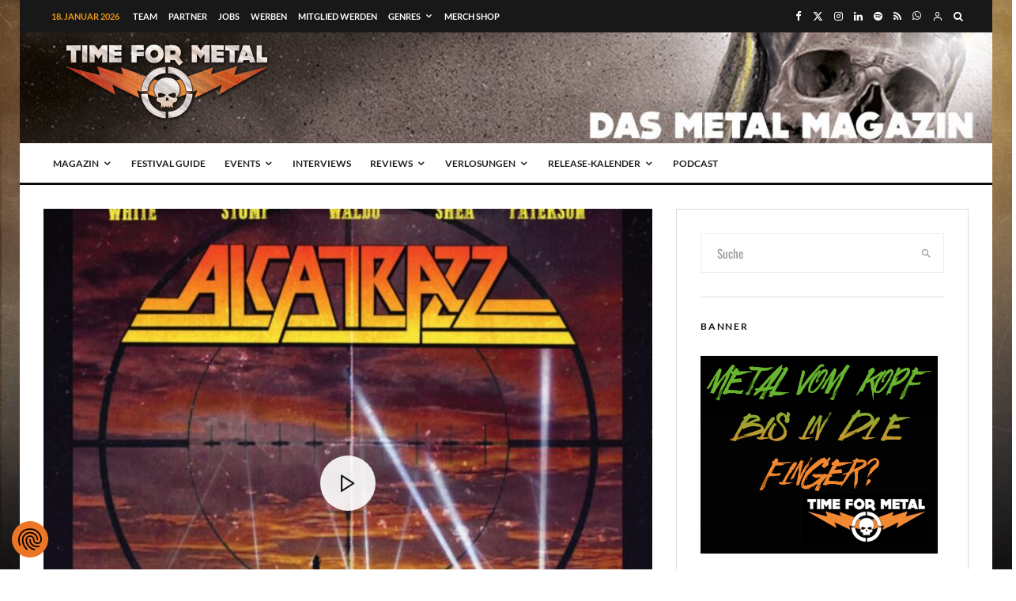

--- FILE ---
content_type: text/html; charset=utf-8
request_url: https://www.google.com/recaptcha/api2/aframe
body_size: 266
content:
<!DOCTYPE HTML><html><head><meta http-equiv="content-type" content="text/html; charset=UTF-8"></head><body><script nonce="HHAW_LcYCys4_lP5bWm-bw">/** Anti-fraud and anti-abuse applications only. See google.com/recaptcha */ try{var clients={'sodar':'https://pagead2.googlesyndication.com/pagead/sodar?'};window.addEventListener("message",function(a){try{if(a.source===window.parent){var b=JSON.parse(a.data);var c=clients[b['id']];if(c){var d=document.createElement('img');d.src=c+b['params']+'&rc='+(localStorage.getItem("rc::a")?sessionStorage.getItem("rc::b"):"");window.document.body.appendChild(d);sessionStorage.setItem("rc::e",parseInt(sessionStorage.getItem("rc::e")||0)+1);localStorage.setItem("rc::h",'1768698941611');}}}catch(b){}});window.parent.postMessage("_grecaptcha_ready", "*");}catch(b){}</script></body></html>